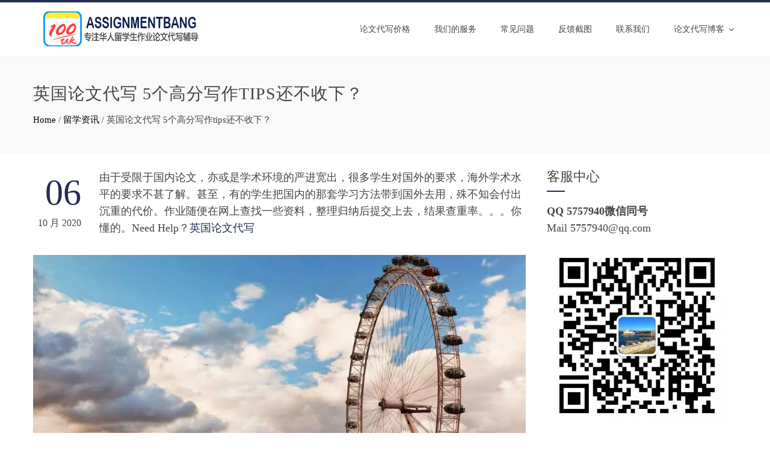

--- FILE ---
content_type: text/html; charset=UTF-8
request_url: https://www.assignmentbang.com/ying-guo-lun-wen-dai-xie-5-ge-gao-fen-xie-zuo-tips-hai-bu/
body_size: 8235
content:
<!DOCTYPE html><html lang="zh-Hans"><head><meta charset="UTF-8"><meta name="viewport" content="width=device-width, initial-scale=1"><script data-cfasync="false" id="ao_optimized_gfonts_config">WebFontConfig={google:{families:["Pontano Sans:latin,latin-ext","Oswald:400,700,300:latin,latin-ext"] },classes:false, events:false, timeout:1500};</script><link rel="profile" href="https://gmpg.org/xfn/11"><link rel="pingback" href="https://www.assignmentbang.com/xmlrpc.php"><meta name="keywords" content="英国论文代写,英国essay代写,高分essay代写" /><meta name="description" content="由于受限于国内论文，亦或是学术环境的严进宽出，很多学生对国外的要求，海外学术水平的要求不甚了解。甚至，有的学生把国内的那套学习方法带到国外去用，殊不知会付出沉重的代价。作业随便在网上查找一些资料，整理归纳后提交上去，结果查重率。。。你懂的。Need Help？英国论文代写 很多同学这时候再追悔莫及..." /><link media="all" href="https://www.assignmentbang.com/wp-content/cache/autoptimize/css/autoptimize_b8c566d4aa26c29c1f18570d376282fa.css" rel="stylesheet" /><title>英国论文代写 5个高分写作tips还不收下？ - 论文代写,essay代写,英国论文代写推荐作业帮（ASSIGNMENTBANG）</title><meta name='robots' content='index, follow, max-image-preview:large, max-snippet:-1, max-video-preview:-1' /><link rel="canonical" href="https://www.assignmentbang.com/ying-guo-lun-wen-dai-xie-5-ge-gao-fen-xie-zuo-tips-hai-bu/" /><meta property="og:locale" content="zh_CN" /><meta property="og:type" content="article" /><meta property="og:title" content="英国论文代写 5个高分写作tips还不收下？ - 论文代写,essay代写,英国论文代写推荐作业帮（ASSIGNMENTBANG）" /><meta property="og:description" content="由于受限于国内论文，亦或是学术环境的严进宽出，很多学生对国外的要求，海外学术水平的要求不甚了解。甚至，有的学生 [&hellip;]" /><meta property="og:url" content="https://www.assignmentbang.com/ying-guo-lun-wen-dai-xie-5-ge-gao-fen-xie-zuo-tips-hai-bu/" /><meta property="og:site_name" content="论文代写,essay代写,英国论文代写推荐作业帮（ASSIGNMENTBANG）" /><meta property="article:published_time" content="2020-10-06T14:57:18+00:00" /><meta property="og:image" content="https://www.assignmentbang.com/wp-content/uploads/2020/10/c9f553d64606b893d8264dbaf9ec9f12.jpg" /><meta name="author" content="assignmentbang" /><meta name="twitter:card" content="summary_large_image" /><meta name="twitter:label1" content="作者" /><meta name="twitter:data1" content="assignmentbang" /> <script type="application/ld+json" class="yoast-schema-graph">{"@context":"https://schema.org","@graph":[{"@type":"Article","@id":"https://www.assignmentbang.com/ying-guo-lun-wen-dai-xie-5-ge-gao-fen-xie-zuo-tips-hai-bu/#article","isPartOf":{"@id":"https://www.assignmentbang.com/ying-guo-lun-wen-dai-xie-5-ge-gao-fen-xie-zuo-tips-hai-bu/"},"author":{"name":"assignmentbang","@id":"https://www.assignmentbang.com/#/schema/person/fb2b95e88dc1b087a99a6808ba9064a3"},"headline":"英国论文代写 5个高分写作tips还不收下？","datePublished":"2020-10-06T14:57:18+00:00","dateModified":"2020-10-06T14:57:18+00:00","mainEntityOfPage":{"@id":"https://www.assignmentbang.com/ying-guo-lun-wen-dai-xie-5-ge-gao-fen-xie-zuo-tips-hai-bu/"},"wordCount":3,"publisher":{"@id":"https://www.assignmentbang.com/#organization"},"image":{"@id":"https://www.assignmentbang.com/ying-guo-lun-wen-dai-xie-5-ge-gao-fen-xie-zuo-tips-hai-bu/#primaryimage"},"thumbnailUrl":"https://www.assignmentbang.com/wp-content/uploads/2020/10/c9f553d64606b893d8264dbaf9ec9f12.jpg","articleSection":["留学资讯"],"inLanguage":"zh-Hans"},{"@type":"WebPage","@id":"https://www.assignmentbang.com/ying-guo-lun-wen-dai-xie-5-ge-gao-fen-xie-zuo-tips-hai-bu/","url":"https://www.assignmentbang.com/ying-guo-lun-wen-dai-xie-5-ge-gao-fen-xie-zuo-tips-hai-bu/","name":"英国论文代写 5个高分写作tips还不收下？ - 论文代写,essay代写,英国论文代写推荐作业帮（ASSIGNMENTBANG）","isPartOf":{"@id":"https://www.assignmentbang.com/#website"},"primaryImageOfPage":{"@id":"https://www.assignmentbang.com/ying-guo-lun-wen-dai-xie-5-ge-gao-fen-xie-zuo-tips-hai-bu/#primaryimage"},"image":{"@id":"https://www.assignmentbang.com/ying-guo-lun-wen-dai-xie-5-ge-gao-fen-xie-zuo-tips-hai-bu/#primaryimage"},"thumbnailUrl":"https://www.assignmentbang.com/wp-content/uploads/2020/10/c9f553d64606b893d8264dbaf9ec9f12.jpg","datePublished":"2020-10-06T14:57:18+00:00","dateModified":"2020-10-06T14:57:18+00:00","breadcrumb":{"@id":"https://www.assignmentbang.com/ying-guo-lun-wen-dai-xie-5-ge-gao-fen-xie-zuo-tips-hai-bu/#breadcrumb"},"inLanguage":"zh-Hans","potentialAction":[{"@type":"ReadAction","target":["https://www.assignmentbang.com/ying-guo-lun-wen-dai-xie-5-ge-gao-fen-xie-zuo-tips-hai-bu/"]}]},{"@type":"ImageObject","inLanguage":"zh-Hans","@id":"https://www.assignmentbang.com/ying-guo-lun-wen-dai-xie-5-ge-gao-fen-xie-zuo-tips-hai-bu/#primaryimage","url":"https://www.assignmentbang.com/wp-content/uploads/2020/10/c9f553d64606b893d8264dbaf9ec9f12.jpg","contentUrl":"https://www.assignmentbang.com/wp-content/uploads/2020/10/c9f553d64606b893d8264dbaf9ec9f12.jpg","width":1080,"height":718,"caption":"写出高分essay的5个小tips"},{"@type":"BreadcrumbList","@id":"https://www.assignmentbang.com/ying-guo-lun-wen-dai-xie-5-ge-gao-fen-xie-zuo-tips-hai-bu/#breadcrumb","itemListElement":[{"@type":"ListItem","position":1,"name":"首页","item":"https://www.assignmentbang.com/"},{"@type":"ListItem","position":2,"name":"英国论文代写 5个高分写作tips还不收下？"}]},{"@type":"WebSite","@id":"https://www.assignmentbang.com/#website","url":"https://www.assignmentbang.com/","name":"论文代写,essay代写,英国论文代写推荐作业帮（ASSIGNMENTBANG）","description":"","publisher":{"@id":"https://www.assignmentbang.com/#organization"},"potentialAction":[{"@type":"SearchAction","target":{"@type":"EntryPoint","urlTemplate":"https://www.assignmentbang.com/?s={search_term_string}"},"query-input":"required name=search_term_string"}],"inLanguage":"zh-Hans"},{"@type":"Organization","@id":"https://www.assignmentbang.com/#organization","name":"BANG英国论文代写","url":"https://www.assignmentbang.com/","sameAs":[],"logo":{"@type":"ImageObject","inLanguage":"zh-Hans","@id":"https://www.assignmentbang.com/#/schema/logo/image/","url":"https://www.assignmentbang.com/wp-content/uploads/2017/12/assignmentbang.png","contentUrl":"https://www.assignmentbang.com/wp-content/uploads/2017/12/assignmentbang.png","width":280,"height":60,"caption":"BANG英国论文代写"},"image":{"@id":"https://www.assignmentbang.com/#/schema/logo/image/"}},{"@type":"Person","@id":"https://www.assignmentbang.com/#/schema/person/fb2b95e88dc1b087a99a6808ba9064a3","name":"assignmentbang","image":{"@type":"ImageObject","inLanguage":"zh-Hans","@id":"https://www.assignmentbang.com/#/schema/person/image/","url":"https://secure.gravatar.com/avatar/4aff64e28cedf8c4a3323b84d9bbe597?s=96&d=mm&r=g","contentUrl":"https://secure.gravatar.com/avatar/4aff64e28cedf8c4a3323b84d9bbe597?s=96&d=mm&r=g","caption":"assignmentbang"}}]}</script> <link rel='dns-prefetch' href='//www.assignmentbang.com' /><link href='https://fonts.gstatic.com' crossorigin='anonymous' rel='preconnect' /><link href='https://ajax.googleapis.com' rel='preconnect' /><link href='https://fonts.googleapis.com' rel='preconnect' /><link rel="alternate" type="application/rss+xml" title="论文代写,essay代写,英国论文代写推荐作业帮（ASSIGNMENTBANG） &raquo; Feed" href="https://www.assignmentbang.com/feed/" /><link rel="alternate" type="application/rss+xml" title="论文代写,essay代写,英国论文代写推荐作业帮（ASSIGNMENTBANG） &raquo; 评论 Feed" href="https://www.assignmentbang.com/comments/feed/" /> <script type="text/javascript" src="https://www.assignmentbang.com/wp-includes/js/jquery/jquery.min.js" id="jquery-core-js"></script> <link rel="https://api.w.org/" href="https://www.assignmentbang.com/wp-json/" /><link rel="alternate" title="JSON" type="application/json" href="https://www.assignmentbang.com/wp-json/wp/v2/posts/1667" /><link rel="EditURI" type="application/rsd+xml" title="RSD" href="https://www.assignmentbang.com/xmlrpc.php?rsd" /><meta name="generator" content="WordPress 6.7.4" /><link rel='shortlink' href='https://www.assignmentbang.com/?p=1667' /><link rel="alternate" title="oEmbed (JSON)" type="application/json+oembed" href="https://www.assignmentbang.com/wp-json/oembed/1.0/embed?url=https%3A%2F%2Fwww.assignmentbang.com%2Fying-guo-lun-wen-dai-xie-5-ge-gao-fen-xie-zuo-tips-hai-bu%2F" /><link rel="alternate" title="oEmbed (XML)" type="text/xml+oembed" href="https://www.assignmentbang.com/wp-json/oembed/1.0/embed?url=https%3A%2F%2Fwww.assignmentbang.com%2Fying-guo-lun-wen-dai-xie-5-ge-gao-fen-xie-zuo-tips-hai-bu%2F&#038;format=xml" /><style>.ht-service-left-bg{ background-image:url(https://www.assignmentbang.com/wp-content/uploads/2019/03/Homework-Help-for-Kids.png);}#ht-counter-section{ background-image:url(https://www.assignmentbang.com/wp-content/uploads/2018/01/ndh.jpg);}#ht-cta-section{ background-image:url();}</style><link rel="amphtml" href="https://www.assignmentbang.com/ying-guo-lun-wen-dai-xie-5-ge-gao-fen-xie-zuo-tips-hai-bu/amp/"><link rel="icon" href="https://www.assignmentbang.com/wp-content/uploads/2017/12/cropped-cropped-website-ico-300x300-1-32x32.png" sizes="32x32" /><link rel="icon" href="https://www.assignmentbang.com/wp-content/uploads/2017/12/cropped-cropped-website-ico-300x300-1-192x192.png" sizes="192x192" /><link rel="apple-touch-icon" href="https://www.assignmentbang.com/wp-content/uploads/2017/12/cropped-cropped-website-ico-300x300-1-180x180.png" /><meta name="msapplication-TileImage" content="https://www.assignmentbang.com/wp-content/uploads/2017/12/cropped-cropped-website-ico-300x300-1-270x270.png" /><script data-cfasync="false" id="ao_optimized_gfonts_webfontloader">(function() {var wf = document.createElement('script');wf.src='https://ajax.googleapis.com/ajax/libs/webfont/1/webfont.js';wf.type='text/javascript';wf.async='true';var s=document.getElementsByTagName('script')[0];s.parentNode.insertBefore(wf, s);})();</script></head><body class="post-template-default single single-post postid-1667 single-format-standard wp-custom-logo group-blog ht_right_sidebar ht-sticky-header columns-3 elementor-default elementor-kit-1181"><div id="ht-page"><header id="ht-masthead" class="ht-site-header"><div class="ht-container ht-clearfix"><div id="ht-site-branding"> <a href="https://www.assignmentbang.com/" class="custom-logo-link" rel="home"><noscript><img width="280" height="58" src="https://www.assignmentbang.com/wp-content/uploads/2017/12/cropped-assignmentbang-1.png" class="custom-logo" alt="论文代写,essay代写,英国论文代写推荐作业帮（ASSIGNMENTBANG）" decoding="async" /></noscript><img width="280" height="58" src='data:image/svg+xml,%3Csvg%20xmlns=%22http://www.w3.org/2000/svg%22%20viewBox=%220%200%20280%2058%22%3E%3C/svg%3E' data-src="https://www.assignmentbang.com/wp-content/uploads/2017/12/cropped-assignmentbang-1.png" class="lazyload custom-logo" alt="论文代写,essay代写,英国论文代写推荐作业帮（ASSIGNMENTBANG）" decoding="async" /></a></div><nav id="ht-site-navigation" class="ht-main-navigation"><div class="toggle-bar"><span></span></div><div class="ht-menu ht-clearfix"><ul id="menu-header" class="ht-clearfix"><li id="menu-item-132" class="menu-item menu-item-type-post_type menu-item-object-page menu-item-132"><a href="https://www.assignmentbang.com/pricing/">论文代写价格</a></li><li id="menu-item-133" class="menu-item menu-item-type-post_type menu-item-object-page menu-item-133"><a href="https://www.assignmentbang.com/good-at/">我们的服务</a></li><li id="menu-item-169" class="menu-item menu-item-type-post_type menu-item-object-page menu-item-169"><a href="https://www.assignmentbang.com/faqs/">常见问题</a></li><li id="menu-item-186" class="menu-item menu-item-type-post_type menu-item-object-page menu-item-186"><a href="https://www.assignmentbang.com/feedback/">反馈截图</a></li><li id="menu-item-195" class="menu-item menu-item-type-post_type menu-item-object-page menu-item-195"><a href="https://www.assignmentbang.com/order-now/">联系我们</a></li><li id="menu-item-1451" class="menu-item menu-item-type-taxonomy menu-item-object-category menu-item-has-children menu-item-1451"><a href="https://www.assignmentbang.com/lun-wen-dai-xie/">论文代写博客</a><ul class="sub-menu"><li id="menu-item-1452" class="menu-item menu-item-type-taxonomy menu-item-object-category menu-item-1452"><a href="https://www.assignmentbang.com/xie-zuo-tips/">写作tips</a></li><li id="menu-item-1453" class="menu-item menu-item-type-taxonomy menu-item-object-category menu-item-1453"><a href="https://www.assignmentbang.com/uncategorized/">段落解析</a></li></ul></li></ul></div></nav></div></header><div id="ht-content" class="ht-site-content ht-clearfix"><header class="ht-main-header"><div class="ht-container"><h1 class="ht-main-title">英国论文代写 5个高分写作tips还不收下？</h1><div id="total-breadcrumbs" xmlns:v="http://rdf.data-vocabulary.org/#"><span typeof="v:Breadcrumb"><a rel="v:url" property="v:title" href="https://www.assignmentbang.com/">Home</a></span> &#47; <span typeof="v:Breadcrumb"><a rel="v:url" property="v:title" href="https://www.assignmentbang.com/liu-xue-zi-xun/">留学资讯</a></span> &#47; <span class="current">英国论文代写 5个高分写作tips还不收下？</span></div></div></header><div class="ht-container"><div id="primary" class="content-area"><main id="main" class="site-main"><article id="post-1667" class="post-1667 post type-post status-publish format-standard hentry category-liu-xue-zi-xun"><div class="entry-content"><div class="entry-meta ht-post-info"> <span class="entry-date published updated"><span class="ht-day">06</span><span class="ht-month-year">10 月 2020</span></span><span class="byline"> by <span class="author vcard"><a class="url fn n" href="https://www.assignmentbang.com/author/assignmentbang/">assignmentbang</a></span></span></div><p>由于受限于国内论文，亦或是学术环境的严进宽出，很多学生对国外的要求，海外学术水平的要求不甚了解。甚至，有的学生把国内的那套学习方法带到国外去用，殊不知会付出沉重的代价。作业随便在网上查找一些资料，整理归纳后提交上去，结果查重率。。。你懂的。Need Help？<a href="https://www.assignmentbang.com/">英国论文代写</a></p><div class="pgc-img"><noscript><img fetchpriority="high" decoding="async" class="alignnone size-full wp-image-1668" src="https://www.assignmentbang.com/wp-content/uploads/2020/10/c9f553d64606b893d8264dbaf9ec9f12.jpg" width="1080" height="718" alt="写出高分essay的5个小tips" srcset="https://www.assignmentbang.com/wp-content/uploads/2020/10/c9f553d64606b893d8264dbaf9ec9f12.jpg 1080w, https://www.assignmentbang.com/wp-content/uploads/2020/10/c9f553d64606b893d8264dbaf9ec9f12-300x199.jpg 300w, https://www.assignmentbang.com/wp-content/uploads/2020/10/c9f553d64606b893d8264dbaf9ec9f12-1024x681.jpg 1024w, https://www.assignmentbang.com/wp-content/uploads/2020/10/c9f553d64606b893d8264dbaf9ec9f12-768x511.jpg 768w" sizes="(max-width: 1080px) 100vw, 1080px" /></noscript><img fetchpriority="high" decoding="async" class="lazyload alignnone size-full wp-image-1668" src='data:image/svg+xml,%3Csvg%20xmlns=%22http://www.w3.org/2000/svg%22%20viewBox=%220%200%201080%20718%22%3E%3C/svg%3E' data-src="https://www.assignmentbang.com/wp-content/uploads/2020/10/c9f553d64606b893d8264dbaf9ec9f12.jpg" width="1080" height="718" alt="写出高分essay的5个小tips" data-srcset="https://www.assignmentbang.com/wp-content/uploads/2020/10/c9f553d64606b893d8264dbaf9ec9f12.jpg 1080w, https://www.assignmentbang.com/wp-content/uploads/2020/10/c9f553d64606b893d8264dbaf9ec9f12-300x199.jpg 300w, https://www.assignmentbang.com/wp-content/uploads/2020/10/c9f553d64606b893d8264dbaf9ec9f12-1024x681.jpg 1024w, https://www.assignmentbang.com/wp-content/uploads/2020/10/c9f553d64606b893d8264dbaf9ec9f12-768x511.jpg 768w" data-sizes="(max-width: 1080px) 100vw, 1080px" /></p><p class="pgc-img-caption"></div><p>很多同学这时候再追悔莫及，痛恨自己为什么不认真对待论文，对待作业。</p><p>国外宽进严出的大学学习生活让很多同学都放松不得，松懈不得。同学们必须打起百分之百的精神面对论文，严格把控论文中的各个步骤，才有可能顺利提交，审核通过，拿到毕业证。</p><p><strong>第一，选好一个合适的论文题目</strong></p><p>这一步骤需要同学和导师细心沟通，明确自己的研究方向，研究目标，研究领域，以及研究可行性。这一步非常重要，很多同学想写很多内容，这种过于宽泛的研究方向会让后面研究的开展举步维艰，有的同学绞尽脑汁也想不出研究方向，也会让后续研究难以展开。考而思的论文辅导帮助学生在这一步分析每个研究方向的利弊，帮助学生找到适合自己的研究方向。</p><p><strong>第二，开展文献研究</strong></p><p>这一步需要同学们阅读大量的文献。对文献做细致的分析，对文献内容做深度的提炼加工，需要同学学会文章内引用和文章后引用。而这一步很多同学都会头疼无比，也是很多同学论文止步不前的原因，因为他们不会看文献，更不会提取有用信息。考而思的论文辅导帮助同学阅读文献，教授学生提取文献内容的方法。让学生在学术的道路上披荆斩棘，大步向前。</p><p><strong>第三，方法论的指导</strong></p><p>无论是使用定性分析方法还是定量分析方法，都需要学生对方法论的哲学思想有一定的了解。这一部分的知识非常系统和专业，需要学生接受专业的指导。而考而思的英国论文辅导课程可以帮助同学系统地学习相关知识。</p><p><strong>第四，发现和分析结果</strong></p><p>通过合适的研究方法进行研究后，对结果的深度分析则需要同学具备对问题的深刻理解。这一部分写得出彩能为论文加不少分。这一部分也是学生论文分析的核心。如何在这一部分纠正细节，避免错误，抓住重点，分析精髓，论文课程辅导可以帮助学生了解相关程序，对分析问题不再束手无策。</p><p><strong>第五，文献如何引用</strong></p><p>不仅需要阅读文献，整理文献，在文章完成之后有一部分是罗列全文相关的文献，这一部分需要同学们运用专业的文献引用方法。考而思的论文辅导可以帮助同学系统了解文献引用方法，并对学生全文做查重测试，分析文章相似度改进方法。</p></div></article></main></div><div id="secondary" class="widget-area"><aside id="text-2" class="widget widget_text"><h4 class="widget-title">客服中心</h4><div class="textwidget"><p><strong>QQ 5757940微信同号</strong><br /> Mail <a href="/cdn-cgi/l/email-protection" class="__cf_email__" data-cfemail="a6939193919f9296e6d7d788c5c9cb">[email&#160;protected]</a></p><p><noscript><img decoding="async" class="alignnone size-medium wp-image-852" src="https://www.assignmentbang.com/wp-content/uploads/2019/03/wechat-300x300.jpg" alt="" width="300" height="300" srcset="https://www.assignmentbang.com/wp-content/uploads/2019/03/wechat-300x300.jpg 300w, https://www.assignmentbang.com/wp-content/uploads/2019/03/wechat-150x150.jpg 150w, https://www.assignmentbang.com/wp-content/uploads/2019/03/wechat-400x400.jpg 400w, https://www.assignmentbang.com/wp-content/uploads/2019/03/wechat-100x100.jpg 100w, https://www.assignmentbang.com/wp-content/uploads/2019/03/wechat.jpg 430w" sizes="(max-width: 300px) 100vw, 300px" /></noscript><img decoding="async" class="lazyload alignnone size-medium wp-image-852" src='data:image/svg+xml,%3Csvg%20xmlns=%22http://www.w3.org/2000/svg%22%20viewBox=%220%200%20300%20300%22%3E%3C/svg%3E' data-src="https://www.assignmentbang.com/wp-content/uploads/2019/03/wechat-300x300.jpg" alt="" width="300" height="300" data-srcset="https://www.assignmentbang.com/wp-content/uploads/2019/03/wechat-300x300.jpg 300w, https://www.assignmentbang.com/wp-content/uploads/2019/03/wechat-150x150.jpg 150w, https://www.assignmentbang.com/wp-content/uploads/2019/03/wechat-400x400.jpg 400w, https://www.assignmentbang.com/wp-content/uploads/2019/03/wechat-100x100.jpg 100w, https://www.assignmentbang.com/wp-content/uploads/2019/03/wechat.jpg 430w" data-sizes="(max-width: 300px) 100vw, 300px" /></p><figure id="attachment_183"><figcaption>微信客服 新老用户都有不同优惠哟~</figcaption></figure><p>选择我们是您的慧眼如炬，而我们也同样不会让您失望！拥有数十年经营海外华人留学生论文代写专业的机构，旗下拥有英国、澳洲等众多国家的专业写手，他们都是我们精心筛选出来的精英中的精英，对于众多的论文格式，论文题目都有高深的写作造诣，在我们这里写作的客户满意回馈度已经达到了98.7%，超过行业标准！所以您还犹豫什么？即刻拿起手机扫码添加，马上享受高质量的<strong>论文代写</strong>或<strong>Assignment代写</strong>服务！</p></div></aside></div></div></div><footer id="ht-colophon" class="ht-site-footer"><div id="ht-top-footer"><div class="ht-container"><div class="ht-top-footer ht-clearfix"><div class="ht-footer ht-footer1"><aside id="nav_menu-2" class="widget widget_nav_menu"><h4 class="widget-title">英国论文代写</h4><div class="menu-di-qu-container"><ul id="menu-di-qu" class="menu"><li id="menu-item-241" class="menu-item menu-item-type-post_type menu-item-object-page menu-item-241"><a href="https://www.assignmentbang.com/london-writing-service/">伦敦论文代写</a></li><li id="menu-item-261" class="menu-item menu-item-type-post_type menu-item-object-page menu-item-261"><a href="https://www.assignmentbang.com/bristol-writing-service/">布里斯托论文代写</a></li><li id="menu-item-267" class="menu-item menu-item-type-post_type menu-item-object-page menu-item-267"><a href="https://www.assignmentbang.com/liverpool-writing-service/">利物浦论文代写</a></li><li id="menu-item-280" class="menu-item menu-item-type-post_type menu-item-object-page menu-item-280"><a href="https://www.assignmentbang.com/cardiff-writing-service/">卡迪夫论文代写</a></li><li id="menu-item-281" class="menu-item menu-item-type-post_type menu-item-object-page menu-item-281"><a href="https://www.assignmentbang.com/edinburgh-wrting-service/">爱丁堡论文代写</a></li><li id="menu-item-293" class="menu-item menu-item-type-post_type menu-item-object-page menu-item-293"><a href="https://www.assignmentbang.com/leeds-writing-service/">利兹论文代写</a></li><li id="menu-item-294" class="menu-item menu-item-type-post_type menu-item-object-page menu-item-294"><a href="https://www.assignmentbang.com/manchester-writing-service/">曼彻斯特论文代写</a></li><li id="menu-item-302" class="menu-item menu-item-type-post_type menu-item-object-page menu-item-302"><a href="https://www.assignmentbang.com/belfast-writing-service/">贝尔法斯特论文代写</a></li><li id="menu-item-314" class="menu-item menu-item-type-post_type menu-item-object-page menu-item-314"><a href="https://www.assignmentbang.com/glasgow-writing-service/">格拉斯哥论文代写</a></li><li id="menu-item-313" class="menu-item menu-item-type-post_type menu-item-object-page menu-item-313"><a href="https://www.assignmentbang.com/birmingham-writing-service/">伯明翰论文代写</a></li><li id="menu-item-320" class="menu-item menu-item-type-post_type menu-item-object-page menu-item-320"><a href="https://www.assignmentbang.com/nottingham-writing-service/">诺丁汉论文代写</a></li><li id="menu-item-326" class="menu-item menu-item-type-post_type menu-item-object-page menu-item-326"><a href="https://www.assignmentbang.com/newcastle-writing-service/">纽卡斯尔论文代写</a></li></ul></div></aside></div><div class="ht-footer ht-footer2"><aside id="nav_menu-3" class="widget widget_nav_menu"><h4 class="widget-title">最热门的写作课程</h4><div class="menu-zhuan-ye-container"><ul id="menu-zhuan-ye" class="menu"><li id="menu-item-361" class="menu-item menu-item-type-post_type menu-item-object-page menu-item-361"><a href="https://www.assignmentbang.com/arts-writing-service/">Arts 代写</a></li><li id="menu-item-362" class="menu-item menu-item-type-post_type menu-item-object-page menu-item-362"><a href="https://www.assignmentbang.com/programming-assignment-writing/">Programming 编程代写</a></li><li id="menu-item-374" class="menu-item menu-item-type-post_type menu-item-object-page menu-item-374"><a href="https://www.assignmentbang.com/finance-writing-service/">Finance 代写</a></li><li id="menu-item-379" class="menu-item menu-item-type-post_type menu-item-object-page menu-item-379"><a href="https://www.assignmentbang.com/marketing-writing-service/">Marketing 代写</a></li><li id="menu-item-386" class="menu-item menu-item-type-post_type menu-item-object-page menu-item-386"><a href="https://www.assignmentbang.com/law-writing-service/">Law 代写</a></li><li id="menu-item-403" class="menu-item menu-item-type-post_type menu-item-object-page menu-item-403"><a href="https://www.assignmentbang.com/economics-writing-service/">Economics 代写</a></li><li id="menu-item-415" class="menu-item menu-item-type-post_type menu-item-object-page menu-item-415"><a href="https://www.assignmentbang.com/human-resource-management-writing-service/">HRM 代写</a></li><li id="menu-item-433" class="menu-item menu-item-type-post_type menu-item-object-page menu-item-433"><a href="https://www.assignmentbang.com/mba-writing-service/">MBA 代写</a></li><li id="menu-item-439" class="menu-item menu-item-type-post_type menu-item-object-page menu-item-439"><a href="https://www.assignmentbang.com/business-writing-service/">Business 代写</a></li><li id="menu-item-450" class="menu-item menu-item-type-post_type menu-item-object-page menu-item-450"><a href="https://www.assignmentbang.com/nursing-writing-service/">Nursing 代写</a></li><li id="menu-item-467" class="menu-item menu-item-type-post_type menu-item-object-page menu-item-467"><a href="https://www.assignmentbang.com/accounting-writing-service/">Accounting 代写</a></li><li id="menu-item-478" class="menu-item menu-item-type-post_type menu-item-object-page menu-item-478"><a href="https://www.assignmentbang.com/management-writing-service/">Management 代写</a></li></ul></div></aside></div><div class="ht-footer ht-footer3"><aside id="nav_menu-4" class="widget widget_nav_menu"><h4 class="widget-title">最受欢迎的写作类型：</h4><div class="menu-fu-wu-lei-xing-container"><ul id="menu-fu-wu-lei-xing" class="menu"><li id="menu-item-543" class="menu-item menu-item-type-post_type menu-item-object-page menu-item-543"><a href="https://www.assignmentbang.com/dissertation-writing-service/">Dissertation 代写</a></li><li id="menu-item-552" class="menu-item menu-item-type-post_type menu-item-object-page menu-item-552"><a href="https://www.assignmentbang.com/literature-review-writing/">Literature Review 代写</a></li><li id="menu-item-558" class="menu-item menu-item-type-post_type menu-item-object-page menu-item-558"><a href="https://www.assignmentbang.com/conclusion-writing/">Conclusion 代写</a></li><li id="menu-item-535" class="menu-item menu-item-type-post_type menu-item-object-page menu-item-535"><a href="https://www.assignmentbang.com/proposals-writing-service/">Proposals 代写</a></li><li id="menu-item-500" class="menu-item menu-item-type-post_type menu-item-object-page menu-item-500"><a href="https://www.assignmentbang.com/essay-writing-service/">Essay Report 代写</a></li><li id="menu-item-512" class="menu-item menu-item-type-post_type menu-item-object-page menu-item-512"><a href="https://www.assignmentbang.com/research-writing-service/">Research 代写</a></li><li id="menu-item-528" class="menu-item menu-item-type-post_type menu-item-object-page menu-item-528"><a href="https://www.assignmentbang.com/reflective-essays-writing/">Reflective Essays代写</a></li><li id="menu-item-571" class="menu-item menu-item-type-post_type menu-item-object-page menu-item-571"><a href="https://www.assignmentbang.com/research-methods-writing/">Research Methods 代写</a></li><li id="menu-item-581" class="menu-item menu-item-type-post_type menu-item-object-page menu-item-581"><a href="https://www.assignmentbang.com/data-analysis-writing-service/">Data Analysis 代写</a></li></ul></div></aside></div><div class="ht-footer ht-footer4"><aside id="recent-posts-2" class="widget widget_recent_entries"><h4 class="widget-title">热点文章</h4><ul><li> <a href="https://www.assignmentbang.com/qing-song-na-gao-fen-liu-xue-sheng-bi-bei-de-dai-xie-fu-wu/">轻松拿高分：留学生必备的代写服务</a></li><li> <a href="https://www.assignmentbang.com/xuan-ze-dai-xie-fu-wu-qian-xu-yao-liao-jie-de-wu-ge-zhong/">选择代写服务前需要了解的五个重要问题</a></li><li> <a href="https://www.assignmentbang.com/ru-he-xie-hao-literature-review-wen-xian-zong-shu-xie-zuo/">如何写好Literature Review？文献综述写作技巧与方法</a></li><li> <a href="https://www.assignmentbang.com/ru-he-bao-zheng-zai-dai-xie-fu-wu-zhong-huo-de-ge-xing-hua/">如何保证在代写服务中获得个性化和定制化的写作支持？</a></li><li> <a href="https://www.assignmentbang.com/ying-wen-lun-wen-xie-zuo-ji-qiao-ru-he-zi-ji-rang-lun-wen/">英文论文写作技巧：如何自己让论文更加地道</a></li><li> <a href="https://www.assignmentbang.com/cong-liu-xue-sheng-shi-jiao-jie-suo-wen-xue-fen-xi-lun-wen/">从留学生视角解锁文学分析论文的写作技巧</a></li><li> <a href="https://www.assignmentbang.com/qing-song-na-xia-research-paper-liu-xue-sheng-zai-ye-bu-chou/">轻松拿下Research Paper，留学生再也不愁！</a></li></ul></aside></div></div></div></div><div id="ht-bottom-footer"><div class="ht-container"><div class="ht-site-info"><p> 声明：本站页面版权归ASSIGNMENTBANG所有,任何客户稿件版权为客户所有，英国作业帮有保密义务！</p></div></div></div></footer></div><div id="ht-back-top" class="ht-hide"><i class="fa fa-angle-up" aria-hidden="true"></i></div> <noscript><style>.lazyload{display:none;}</style></noscript><script data-cfasync="false" src="/cdn-cgi/scripts/5c5dd728/cloudflare-static/email-decode.min.js"></script><script data-noptimize="1">window.lazySizesConfig=window.lazySizesConfig||{};window.lazySizesConfig.loadMode=1;</script><script async data-noptimize="1" src='https://www.assignmentbang.com/wp-content/plugins/autoptimize/classes/external/js/lazysizes.min.js'></script> <script defer src="https://www.assignmentbang.com/wp-content/cache/autoptimize/js/autoptimize_18cf4c021339e4925328b9015a7730f5.js"></script><script defer src="https://static.cloudflareinsights.com/beacon.min.js/vcd15cbe7772f49c399c6a5babf22c1241717689176015" integrity="sha512-ZpsOmlRQV6y907TI0dKBHq9Md29nnaEIPlkf84rnaERnq6zvWvPUqr2ft8M1aS28oN72PdrCzSjY4U6VaAw1EQ==" data-cf-beacon='{"version":"2024.11.0","token":"b6cdd94d16f14129847fab9539f12798","r":1,"server_timing":{"name":{"cfCacheStatus":true,"cfEdge":true,"cfExtPri":true,"cfL4":true,"cfOrigin":true,"cfSpeedBrain":true},"location_startswith":null}}' crossorigin="anonymous"></script>
</body></html>